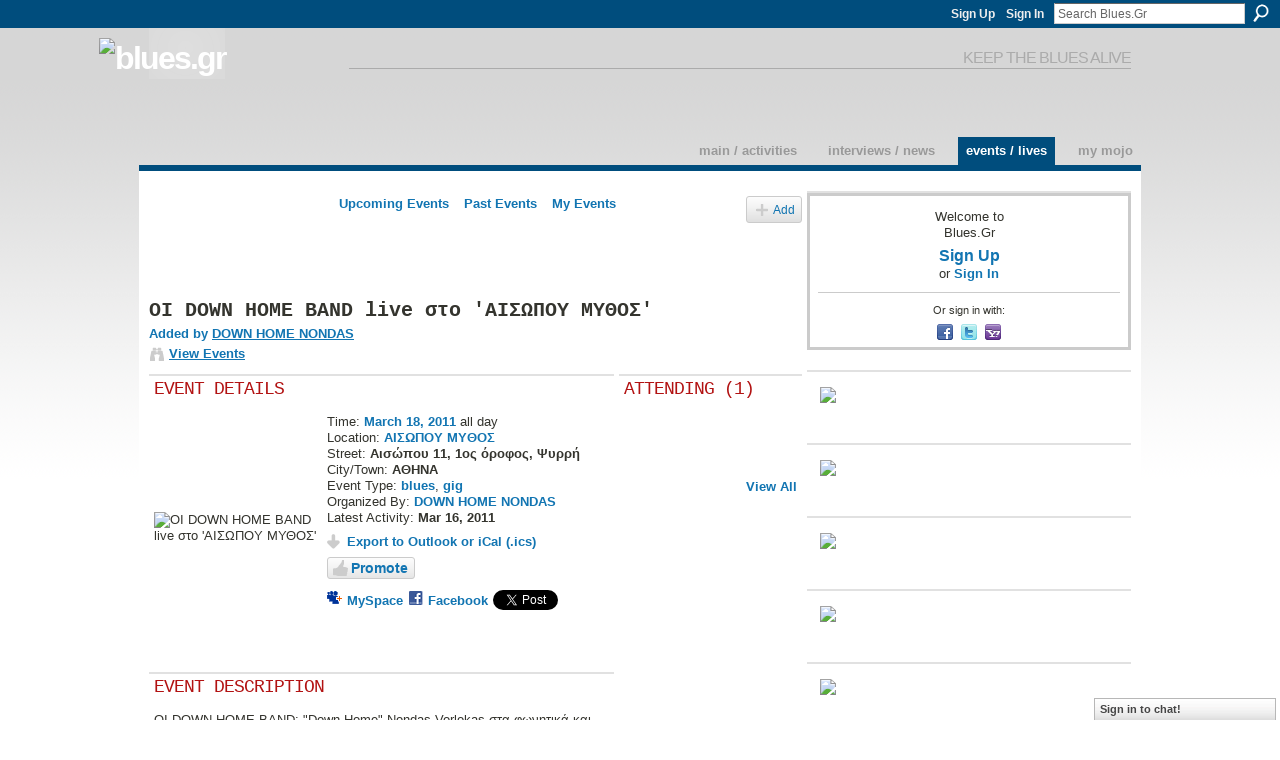

--- FILE ---
content_type: text/html; charset=utf-8
request_url: https://accounts.google.com/o/oauth2/postmessageRelay?parent=https%3A%2F%2Fblues.gr&jsh=m%3B%2F_%2Fscs%2Fabc-static%2F_%2Fjs%2Fk%3Dgapi.lb.en.OE6tiwO4KJo.O%2Fd%3D1%2Frs%3DAHpOoo_Itz6IAL6GO-n8kgAepm47TBsg1Q%2Fm%3D__features__
body_size: 160
content:
<!DOCTYPE html><html><head><title></title><meta http-equiv="content-type" content="text/html; charset=utf-8"><meta http-equiv="X-UA-Compatible" content="IE=edge"><meta name="viewport" content="width=device-width, initial-scale=1, minimum-scale=1, maximum-scale=1, user-scalable=0"><script src='https://ssl.gstatic.com/accounts/o/2580342461-postmessagerelay.js' nonce="W42e1NZrZQQEZcnnlYqCpw"></script></head><body><script type="text/javascript" src="https://apis.google.com/js/rpc:shindig_random.js?onload=init" nonce="W42e1NZrZQQEZcnnlYqCpw"></script></body></html>